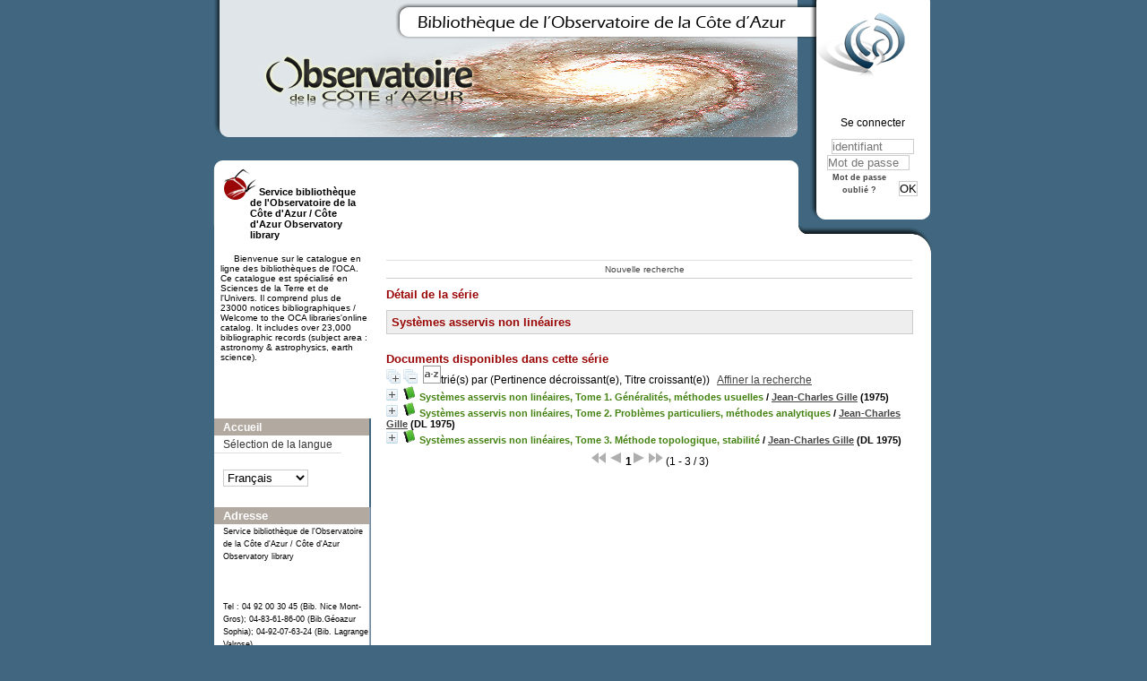

--- FILE ---
content_type: text/html; charset=utf-8
request_url: https://biblio-n.oca.eu/biblio/pmb3.0/opac_css/index.php?lvl=serie_see&id=630
body_size: 8570
content:
<!DOCTYPE html>
<html>
<head>
	<meta charset="utf-8" />
	<meta name="author" content="PMB Group" />

	<meta name="keywords" content="OPAC, web, library, opensource, catalog, catalogue, bibliothèque, médiathèque, pmb, phpmybibli" />
	<meta name="description" content="Catalogue en ligne Service bibliothèque de l'Observatoire de la Côte d'Azur / Côte d'Azur Observatory library." />
		<meta name="robots" content="all" />
	<!--IE et son enfer de compatibilit�-->
	<meta http-equiv='X-UA-Compatible' content='IE=Edge' />
	<meta name="viewport" content="width=device-width, initial-scale=1, maximum-scale=1" />
			
	<title>Catalogue en ligne Service bibliothèque de l'Observatoire de la Côte d'Azur / Côte d'Azur Observatory library</title>
	
	
	<link rel='stylesheet' type='text/css' href='./styles/common/common.css?1522165032' />
	<link rel='stylesheet' type='text/css' href='./styles/common/dGrowl.css?1458291776' />
	<link rel='stylesheet' type='text/css' href='./styles/common/font-awesome.css?1478593624' />
	<link rel='stylesheet' type='text/css' href='./styles/common/open-sans.css?1479312986' />
	<link rel='stylesheet' type='text/css' href='./styles/common/record_display.css?1487684186' />
	<link rel='stylesheet' type='text/css' href='./styles/chateau2/chateau.css?1527862978' />
	<link rel='stylesheet' type='text/css' href='./styles/chateau2/colonnes.css?1527862978' />
	<link rel='stylesheet' type='text/css' href='./styles/chateau2/ext_search.css?1527862978' />
	<link rel='stylesheet' type='text/css' href='./styles/chateau2/gallerie_photos.css?1527862978' />
	<link rel='stylesheet' type='text/css' href='./styles/chateau2/liste_bulletins.css?1527862978' />
	<link rel='stylesheet' type='text/css' href='./styles/chateau2/print.css?1527862978' />
	<link rel='stylesheet' type='text/css' href='./styles/chateau2/tags.css?1527862978' />
	<link rel='stylesheet' type='text/css' href='./styles/chateau2/visionneuse.css?1527862978' /><script type='text/javascript'>var opac_style= 'chateau2';</script>
	<!-- css_authentication -->	<link rel='SHORTCUT ICON' href='images/site/favicon.ico' />
	<script type="text/javascript" src="includes/javascript/drag_n_drop.js"></script>
	<script type="text/javascript" src="includes/javascript/handle_drop.js"></script>
	<script type="text/javascript" src="includes/javascript/popup.js"></script>
	<script type='text/javascript'>
	  	if (!document.getElementsByClassName){ // pour ie
			document.getElementsByClassName = 
			function(nom_class){
				var items=new Array();
				var count=0;
				for (var i=0; i<document.getElementsByTagName('*').length; i++) {  
					if (document.getElementsByTagName('*').item(i).className == nom_class) {
						items[count++] = document.getElementsByTagName('*').item(i); 
				    }
				 }
				return items;
			 }
		}
		// Fonction a utilisier pour l'encodage des URLs en javascript
		function encode_URL(data){
			var docCharSet = document.characterSet ? document.characterSet : document.charset;
			if(docCharSet == "UTF-8"){
				return encodeURIComponent(data);
			}else{
				return escape(data);
			}
		}
	</script>

<link rel='stylesheet' type='text/css' href='./includes/javascript/dojo/dijit/themes/tundra/tundra.css' />
<script type='text/javascript'>
	var dojoConfig = {
		parseOnLoad: true,
		locale: 'fr-fr',
		isDebug: false,
		usePlainJson: true,
		packages: [{
			name: 'pmbBase',
			location:'../../../..'
		},{
			name: 'd3',
			location:'../../d3'
		}],
		deps: ['apps/pmb/MessagesStore', 'dgrowl/dGrowl', 'dojo/ready'],
		callback:function(MessagesStore, dGrowl, ready){
			window.pmbDojo = {};
			pmbDojo.messages = new MessagesStore({url:'./ajax.php?module=ajax&categ=messages', directInit:false});
			ready(function(){
				new dGrowl({'channels':[{'name':'info','pos':2},{'name':'error', 'pos':1}]});
			});
		
		},
	};
</script>
<script type='text/javascript' src='./includes/javascript/dojo/dojo/dojo.js'></script>
<script type='text/javascript'>var opac_show_social_network =0;</script>
	<script type='text/javascript' src='./includes/javascript/http_request.js'></script>
	
</head>

<body onload="window.defaultStatus='PMB : Accès public';"  id="pmbopac">
<script type='text/javascript'>
	function findNoticeElement(id){
		var ul=null;
		//cas des notices classiques
		var domNotice = document.getElementById('el'+id+'Child');
		//notice_display
		if(!domNotice) domNotice = document.getElementById('notice');
		if(domNotice){
			var uls = domNotice.getElementsByTagName('ul');
			for (var i=0 ; i<uls.length ; i++){
				if(uls[i].getAttribute('id') == 'onglets_isbd_public'+id){
					var ul = uls[i];
					break;
				}
			}
		} else{
			var li = document.getElementById('onglet_isbd'+id);
			if(!li) var li = document.getElementById('onglet_public'+id);
			if(li) var ul = li.parentNode;
		}
		return ul;
	}
	function show_what(quoi, id) {
		switch(quoi){
			case 'EXPL_LOC' :
				document.getElementById('div_expl_loc' + id).style.display = 'block';
				document.getElementById('div_expl' + id).style.display = 'none';		
				document.getElementById('onglet_expl' + id).className = 'isbd_public_inactive';		
				document.getElementById('onglet_expl_loc' + id).className = 'isbd_public_active';
				break;
			case 'EXPL' :
				document.getElementById('div_expl_loc' + id).style.display = 'none';
				document.getElementById('div_expl' + id).style.display = 'block';
				document.getElementById('onglet_expl' + id).className = 'isbd_public_active';
				document.getElementById('onglet_expl_loc' + id).className = 'isbd_public_inactive';
				break;
			default :
				quoi= quoi.toLowerCase();
				var ul = findNoticeElement(id);
				if (ul) {
					var items  = ul.getElementsByTagName('li');
					for (var i=0 ; i<items.length ; i++){
						if(items[i].getAttribute('id')){
							if(items[i].getAttribute('id') == 'onglet_'+quoi+id){
								items[i].className = 'isbd_public_active';
								document.getElementById('div_'+quoi+id).style.display = 'block';
							}else{
								if(items[i].className != 'onglet_tags' && items[i].className != 'onglet_avis' && items[i].className != 'onglet_sugg' && items[i].className != 'onglet_basket' && items[i].className != 'onglet_liste_lecture'){
									items[i].className = 'isbd_public_inactive';	
									document.getElementById(items[i].getAttribute('id').replace('onglet','div')).style.display = 'none';
								}
							}
						}
					}			
				}
				break;
		}
	}
</script>
	<script type='text/javascript' src='./includes/javascript/tablist_ajax.js'></script>
<script type='text/javascript' src='./includes/javascript/tablist.js'></script>
<script type='text/javascript' src='./includes/javascript/misc.js'></script>
	<div id='att' style='z-Index:1000'></div>
	<div id="container"><div id="main"><div id='main_header'></div><div id="main_hors_footer">
						
<script type='text/javascript' src='./includes/javascript/auth_popup.js'></script>	
<div id="intro_message"><div class="p2"></div></div><div id='navigator'>
<table width='100%'><tr><td class='navig_actions_first_screen' ><a href="./index.php?lvl=index" class='navig_etageres'><span>Nouvelle recherche</span></a></td>
</tr></table></div><!-- fermeture de #navigator -->
<div id='resume_panier' class='empty'></div><!-- $Id: gabarit.html,v 1.5 2016-07-07 08:00:36 jpermanne Exp $ -->

<style type="text/css">
.aut_display_table {
	display: table;
}

.aut_display_row {
	display: table-row;
}

.aut_display_cell {
	display: table-cell;
	padding-right: 5px;
}
</style>

<div id="aut_details">
		<h3><span>Détail de la série</span></h3>
	<div id="aut_details_container">
		<div id="aut_see" class="aut_see">
			<table class="table_aut_see">
				<tr id="authority_container">
					<td>
						<div id="authority_display_table" class="aut_display_table">
								<div class="serielevel2">
											<h3>
		Systèmes asservis non linéaires
	</h3>
																																																											
																	<div class="aut_display_row concepts_composed">	
										
									</div>
																																																								
	</div>
						</div>
					</td>
				</tr>
			</table>	
		</div>
					<div id='aut_details_liste'>
				<h3><span class="aut_details_liste_titre">Documents disponibles dans cette s&eacute;rie</span></h3>
<div id='resultatrech_liste'><span class="expandAll"><a href='javascript:expandAll_ajax(1);'><img class='img_plusplus' src='./images/expand_all.gif' border='0' id='expandall'></a></span><span class="espaceResultSearch">&nbsp;</span><span class="collapseAll"><a href='javascript:collapseAll()'><img class='img_moinsmoins' src='./images/collapse_all.gif' border='0' id='collapseall'></a></span><span class="triContainer"><span class="espaceResultSearch">&nbsp;</span><script type='text/javascript' src='./includes/javascript/select.js'></script>
						<script>
							var ajax_get_sort=new http_request();
			
							function get_sort_content(del_sort, ids) {
								var url = './ajax.php?module=ajax&categ=sort&sub=get_sort&raz_sort='+(typeof(del_sort) != 'undefined' ? del_sort : '')+'&suppr_ids='+(typeof(ids) != 'undefined' ? ids : '')+'&page_en_cours=lvl%3Dserie_see%26id%3D630';
								  ajax_get_sort.request(url,0,'',1,show_sort_content,0,0);
							}
			
							function show_sort_content(response) {
								document.getElementById('frame_notice_preview').innerHTML=ajax_get_sort.get_text();
								var tags = document.getElementById('frame_notice_preview').getElementsByTagName('script');
					       		for(var i=0;i<tags.length;i++){
									window.eval(tags[i].text);
					        	}
							}
							function kill_sort_frame() {
								var sort_view=document.getElementById('frame_notice_preview');
								if (sort_view)
									sort_view.parentNode.removeChild(sort_view);
							}
						</script>
						<span class="triSelector"><a onClick='show_layer(); get_sort_content();' alt="Tris disponibles" title="Tris disponibles" style='cursor : pointer;'><img src='./images/orderby_az.gif' align='bottom' hspace='3' border='0' id='sort_icon'></a></span><span class='sort'>trié(s) par <span class="triDescription"><span class="triLabel"></span> <span class="triDetail">(Pertinence décroissant(e), Titre croissant(e))</span></span><span class="espaceResultSearch">&nbsp;</span></span></span><form name='mc_values' action='./index.php?lvl=more_results' style='display:none' method='post'>
<input type='hidden' name='page' value='1'/>
			<input type="hidden" name="nb_per_page_custom" value="">
</form><span class="espaceResultSearch">&nbsp;&nbsp;</span><span class="affiner_recherche"><a href='./index.php?search_type_asked=extended_search&mode_aff=aff_module' title='Affiner la recherche'>Affiner la recherche</a></span><blockquote>

			<div id="el8669Parent" class="notice-parent">
			
			<img class='img_plus' src="./getgif.php?nomgif=plus" name="imEx" id="el8669Img" title="détail" border="0" onClick="expandBase('el8669', true);  return false;" hspace="3" /><img src="http://biblio-n.oca.eu/biblio/pmb3.0/opac_css/images/icon_a_16x16.gif" alt='Document: texte imprim&eacute;' title='Document: texte imprim&eacute;'/>
			<span class="notice-heada" draggable="yes" dragtype="notice" id="drag_noti_8669"><span class="statutnot1" ></span><span  notice='8669'  class='header_title'>Systèmes asservis non linéaires, Tome 1. Généralités, méthodes usuelles</span><span class='header_authors'> / <a href='index.php?lvl=author_see&id=3683'>Jean-Charles Gille</a></span> (1975)<span class='Z3988' title='ctx_ver=Z39.88-2004&amp;rft_val_fmt=info%3Aofi%2Ffmt%3Akev%3Amtx%3Abook&amp;rft.genre=book&amp;rft.btitle=G%C3%A9n%C3%A9ralit%C3%A9s%2C%20m%C3%A9thodes%20usuelles&amp;rft.title=Syst%C3%A8mes%20asservis%20non%20lin%C3%A9aires%2C%20Tome%201.%20G%C3%A9n%C3%A9ralit%C3%A9s%2C%20m%C3%A9thodes%20usuelles&amp;rft.isbn=978-2-04-003802-1&amp;rft.tpages=XIV-185%20p&amp;rft.date=1975&rft_id=&amp;rft.series=Dunod%20automatique&amp;rft.pub=Dunod&amp;rft.place=Paris%20%3B%20Bruxelles%20%3B%20Montr%C3%A9al&rft.edition=3e%20%C3%A9dition&amp;rft.aulast=Gille&amp;rft.aufirst=Jean-Charles&amp;rft.aulast=Decaulne&amp;rft.aufirst=Paul'></span></span>
	    		<br />
				</div>
				<div id="el8669Child" class="notice-child" style="margin-bottom:6px;display:none;"   token='414b2c4bf9b124aba4bbd86fb6c1f066' datetime='1768830963'><table width='100%'><tr><td>
		<ul id='onglets_isbd_public8669' class='onglets_isbd_public'>
	  			<li id='onglet_public8669' class='isbd_public_active'><a href='#' title="Public" onclick="show_what('PUBLIC', '8669'); return false;">Public</a></li>
				<li id='onglet_isbd8669' class='isbd_public_inactive'><a href='#' title="ISBD" onclick="show_what('ISBD', '8669'); return false;">ISBD</a></li>
					
					
					</ul>
					<div class='row'></div>
					<div id='div_public8669' style='display:block;'><table><tr class='tr_serie'>
					<td align='right' class='bg-grey'><span class='etiq_champ'>Titre de série&nbsp;: </span></td>
					<td class='public_line_value'><span class='public_serie'><a href='./index.php?lvl=serie_see&id=630' >Systèmes asservis non linéaires</a>,&nbsp;Tome 1</span></td>
				</tr><tr class='tr_title'>
					<td align='right' class='bg-grey'><span class='etiq_champ'>Titre :</span></td>
					<td class='public_line_value'><span class='public_title'>Généralités, méthodes usuelles</span></td>
				</tr><tr class='tr_typdoc'>
					<td align='right' class='bg-grey'><span class='etiq_champ'>Type de document&nbsp;: </span></td>
					<td class='public_line_value'><span class='public_typdoc'>texte imprimé</span></td>
				</tr><tr class='tr_auteurs'>
					<td align='right' class='bg-grey'><span class='etiq_champ'>Auteurs : </span></td>
					<td class='public_line_value'><span class='public_auteurs'><a href='./index.php?lvl=author_see&id=3683' >Jean-Charles Gille (1924-1995)</a>, Auteur ; <a href='./index.php?lvl=author_see&id=2817' >Paul Decaulne (1928-....)</a>, Auteur</span></td>
				</tr><tr class='tr_mention'>
					<td align='right' class='bg-grey'><span class='etiq_champ'>Mention d'édition :</span></td>
					<td class='public_line_value'><span class='public_mention'>3e édition</span></td>
				</tr><tr class='tr_ed1'>
					<td align='right' class='bg-grey'><span class='etiq_champ'>Editeur :</span></td>
					<td class='public_line_value'><span class='public_ed1'><a href='./index.php?lvl=publisher_see&id=31' >Paris ; Bruxelles ; Montréal : Dunod</a></span></td>
				</tr><tr class='tr_year'>
					<td align='right' class='bg-grey'><span class='etiq_champ'>Année de publication&nbsp;: </span></td>
					<td class='public_line_value'><span class='public_year'>1975</span></td>
				</tr><tr class='tr_coll'>
					<td align='right' class='bg-grey'><span class='etiq_champ'>Collection : </span></td>
					<td class='public_line_value'><span class='public_coll'><a href='./index.php?lvl=coll_see&id=864' >Dunod automatique, ISSN 0336-8165</a> </span></td>
				</tr><tr class='tr_npages'>
					<td align='right' class='bg-grey'><span class='etiq_champ'>Importance : </span></td>
					<td class='public_line_value'><span class='public_npages'>XIV-185 p</span></td>
				</tr><tr class='tr_ill'>
					<td align='right' class='bg-grey'><span class='etiq_champ'>Présentation : </span></td>
					<td class='public_line_value'><span class='public_ill'>ill</span></td>
				</tr><tr class='tr_size'>
					<td align='right' class='bg-grey'><span class='etiq_champ'>Format : </span></td>
					<td class='public_line_value'><span class='public_size'>24 cm</span></td>
				</tr><tr class='tr_code'>
					<td align='right' class='bg-grey'><span class='etiq_champ'>ISBN/ISSN/EAN&nbsp;: </span></td>
					<td class='public_line_value'><span class='public_code'>978-2-04-003802-1</span></td>
				</tr><tr class='tr_ngen'>
					<td align='right' class='bg-grey'><span class='etiq_champ'>Note générale&nbsp;: </span></td>
					<td class='public_line_value'><span class='public_ngen'>ISBN : 2-04-003802-7 (vol.1)<br />
PPN 059941596</span></td>
				</tr><tr class='tr_langues'>
					<td align='right' class='bg-grey'><span class='etiq_champ'>Langues :</span></td>
					<td class='public_line_value'><span class='public_langues'>Français (<i>fre</i>)</span></td>
				</tr><tr class='tr_keywords'>
					<td align='right' class='bg-grey'><span class='etiq_champ'>Tags :</span></td>
					<td class='public_line_value'><span class='public_keywords'><a href='./index.php?lvl=more_results&mode=keyword&user_query=Servom%C3%A9canismes&tags=ok' >Servomécanismes</a>&nbsp; <a href='./index.php?lvl=more_results&mode=keyword&user_query=Commande%2C+Th%C3%A9orie+de+la&tags=ok' >Commande, Théorie de la</a>&nbsp; <a href='./index.php?lvl=more_results&mode=keyword&user_query=Syst%C3%A8mes%2C+Analyse+de&tags=ok' >Systèmes, Analyse de</a>&nbsp; <a href='./index.php?lvl=more_results&mode=keyword&user_query=Commande+automatique&tags=ok' >Commande automatique</a>&nbsp; <a href='./index.php?lvl=more_results&mode=keyword&user_query=Syst%C3%A8mes+non+lin%C3%A9aires&tags=ok' >Systèmes non linéaires</a>&nbsp; <a href='./index.php?lvl=more_results&mode=keyword&user_query=M%C3%A9canique+non+lin%C3%A9aire&tags=ok' >Mécanique non linéaire</a>&nbsp; <a href='./index.php?lvl=more_results&mode=keyword&user_query=Servomechanisms&tags=ok' >Servomechanisms</a>&nbsp; <a href='./index.php?lvl=more_results&mode=keyword&user_query=Control+theory&tags=ok' >Control theory</a>&nbsp; <a href='./index.php?lvl=more_results&mode=keyword&user_query=Automatic+control&tags=ok' >Automatic control</a></span></td>
				</tr><tr class='tr_indexint'>
					<td align='right' class='bg-grey'><span class='etiq_champ'>Index. décimale&nbsp;: </span></td>
					<td class='public_line_value'><span class='public_indexint'><a href='./index.php?lvl=indexint_see&id=812' >629.8</a> <span>Techniques de la commande automatique</span></span></td>
				</tr><tr class='tr_contenu'>
					<td align='right' class='bg-grey'><span class='etiq_champ'>Note de contenu&nbsp;: </span></td>
					<td class='public_line_value'><span class='public_contenu'>	Bibliogr. p. VII-X</span></td>
				</tr></table>
</div>
					<div id='div_isbd8669' style='display:none;'><a href='./index.php?lvl=serie_see&id=630' >Systèmes asservis non linéaires</a>,&nbsp;Tome 1.&nbsp;Généralités, méthodes usuelles [texte imprimé] / <a href='./index.php?lvl=author_see&id=3683' >Jean-Charles Gille (1924-1995)</a>, Auteur ; <a href='./index.php?lvl=author_see&id=2817' >Paul Decaulne (1928-....)</a>, Auteur &nbsp;. -&nbsp; 3e édition&nbsp;.&nbsp;-&nbsp;<a href='./index.php?lvl=publisher_see&id=31' >Paris ; Bruxelles ; Montréal : Dunod</a>, 1975&nbsp;.&nbsp;-&nbsp;XIV-185 p&nbsp;: ill&nbsp;; 24 cm.&nbsp;-&nbsp;(<a href='./index.php?lvl=coll_see&id=864' >Dunod automatique, ISSN 0336-8165</a>) .<br /><b>ISBN</b>&nbsp;: 978-2-04-003802-1<br />ISBN : 2-04-003802-7 (vol.1)<br />
PPN 059941596<br /><span class='etiq_champ'>Langues</span>&nbsp;: Français (<i>fre</i>)<table><tr class='tr_keywords'>
					<td align='right' class='bg-grey'><span class='etiq_champ'>Tags :</span></td>
					<td class='public_line_value'><span class='public_keywords'><a href='./index.php?lvl=more_results&mode=keyword&user_query=Servom%C3%A9canismes&tags=ok' >Servomécanismes</a>&nbsp; <a href='./index.php?lvl=more_results&mode=keyword&user_query=Commande%2C+Th%C3%A9orie+de+la&tags=ok' >Commande, Théorie de la</a>&nbsp; <a href='./index.php?lvl=more_results&mode=keyword&user_query=Syst%C3%A8mes%2C+Analyse+de&tags=ok' >Systèmes, Analyse de</a>&nbsp; <a href='./index.php?lvl=more_results&mode=keyword&user_query=Commande+automatique&tags=ok' >Commande automatique</a>&nbsp; <a href='./index.php?lvl=more_results&mode=keyword&user_query=Syst%C3%A8mes+non+lin%C3%A9aires&tags=ok' >Systèmes non linéaires</a>&nbsp; <a href='./index.php?lvl=more_results&mode=keyword&user_query=M%C3%A9canique+non+lin%C3%A9aire&tags=ok' >Mécanique non linéaire</a>&nbsp; <a href='./index.php?lvl=more_results&mode=keyword&user_query=Servomechanisms&tags=ok' >Servomechanisms</a>&nbsp; <a href='./index.php?lvl=more_results&mode=keyword&user_query=Control+theory&tags=ok' >Control theory</a>&nbsp; <a href='./index.php?lvl=more_results&mode=keyword&user_query=Automatic+control&tags=ok' >Automatic control</a></span></td>
				</tr><tr class='tr_indexint'>
					<td align='right' class='bg-grey'><span class='etiq_champ'>Index. décimale&nbsp;: </span></td>
					<td class='public_line_value'><span class='public_indexint'><a href='./index.php?lvl=indexint_see&id=812' >629.8</a> <span>Techniques de la commande automatique</span></span></td>
				</tr><tr class='tr_contenu'>
					<td align='right' class='bg-grey'><span class='etiq_champ'>Note de contenu&nbsp;: </span></td>
					<td class='public_line_value'><span class='public_contenu'>	Bibliogr. p. VII-X</span></td>
				</tr></table></div></td></tr></table>
					<h3>Réservation</h3><a href='#' onClick="if(confirm('Voulez-vous vraiment réserver ce document ?')){w=window.open('./do_resa.php?lvl=resa&id_notice=8669&id_bulletin=0&oresa=popup','doresa','scrollbars=yes,width=500,height=600,menubar=0,resizable=yes'); w.focus(); return false;}else return false;" id="bt_resa">Réserver ce document</a><br />
<h3><span id='titre_exemplaires'>Exemplaires (1)</span></h3>
<table cellpadding='2' class='exemplaires' width='100%'>
<tr class='thead'><th class='expl_header_expl_cb'>Code-barres</th><th class='expl_header_expl_cote'>Cote</th><th class='expl_header_tdoc_libelle'>Support</th><th class='expl_header_location_libelle'>Localisation</th><th class='expl_header_section_libelle'>Section</th><th class='expl_header_statut'>Disponibilité</th><th class='expl_header_tdoc_libelle'>Nom du donateur</th></tr><tr class='even item_expl expl_available'><td id='expl_10436' class='expl_cb'>OCA-SA-G000141</td><td class='expl_cote'>E I-6</td><td class='tdoc_libelle'>Ouvrages / Books</td><td class='location_libelle'>OCA Bib. G&eacute;oazur Sophia-Antipolis</td><td class='section_libelle'>SA-Salle-A214</td><td class='expl_situation'><strong>Disponible</strong> </td><td class='p_perso'>&nbsp;</td></tr>
</table></div>
			<div id="el8671Parent" class="notice-parent">
			
			<img class='img_plus' src="./getgif.php?nomgif=plus" name="imEx" id="el8671Img" title="détail" border="0" onClick="expandBase('el8671', true);  return false;" hspace="3" /><img src="http://biblio-n.oca.eu/biblio/pmb3.0/opac_css/images/icon_a_16x16.gif" alt='Document: texte imprim&eacute;' title='Document: texte imprim&eacute;'/>
			<span class="notice-heada" draggable="yes" dragtype="notice" id="drag_noti_8671"><span class="statutnot1" ></span><span  notice='8671'  class='header_title'>Systèmes asservis non linéaires, Tome 2. Problèmes particuliers, méthodes analytiques</span><span class='header_authors'> / <a href='index.php?lvl=author_see&id=3683'>Jean-Charles Gille</a></span> (DL 1975)<span class='Z3988' title='ctx_ver=Z39.88-2004&amp;rft_val_fmt=info%3Aofi%2Ffmt%3Akev%3Amtx%3Abook&amp;rft.genre=book&amp;rft.btitle=Probl%C3%A8mes%20particuliers%2C%20m%C3%A9thodes%20analytiques&amp;rft.title=Syst%C3%A8mes%20asservis%20non%20lin%C3%A9aires%2C%20Tome%202.%20Probl%C3%A8mes%20particuliers%2C%20m%C3%A9thodes%20analytiques&amp;rft.isbn=978-2-04-003822-9&amp;rft.tpages=1%20vol.%20%28XIV-146%20p.%29&amp;rft.date=DL%201975&rft_id=&amp;rft.series=Dunod%20automatique&amp;rft.pub=Dunod&amp;rft.place=Paris%20%3B%20Bruxelles%20%3B%20Montr%C3%A9al&rft.edition=%5B3e%20%C3%A9dition%5D&amp;rft.aulast=Gille&amp;rft.aufirst=Jean-Charles&amp;rft.aulast=Decaulne&amp;rft.aufirst=Paul&amp;rft.aulast=P%C3%A9legrin&amp;rft.aufirst=Marc'></span></span>
	    		<br />
				</div>
				<div id="el8671Child" class="notice-child" style="margin-bottom:6px;display:none;"   token='98f159bd0254df224038754fd0fa29d9' datetime='1768830963'><table width='100%'><tr><td>
		<ul id='onglets_isbd_public8671' class='onglets_isbd_public'>
	  			<li id='onglet_public8671' class='isbd_public_active'><a href='#' title="Public" onclick="show_what('PUBLIC', '8671'); return false;">Public</a></li>
				<li id='onglet_isbd8671' class='isbd_public_inactive'><a href='#' title="ISBD" onclick="show_what('ISBD', '8671'); return false;">ISBD</a></li>
					
					
					</ul>
					<div class='row'></div>
					<div id='div_public8671' style='display:block;'><table><tr class='tr_serie'>
					<td align='right' class='bg-grey'><span class='etiq_champ'>Titre de série&nbsp;: </span></td>
					<td class='public_line_value'><span class='public_serie'><a href='./index.php?lvl=serie_see&id=630' >Systèmes asservis non linéaires</a>,&nbsp;Tome 2</span></td>
				</tr><tr class='tr_title'>
					<td align='right' class='bg-grey'><span class='etiq_champ'>Titre :</span></td>
					<td class='public_line_value'><span class='public_title'>Problèmes particuliers, méthodes analytiques</span></td>
				</tr><tr class='tr_typdoc'>
					<td align='right' class='bg-grey'><span class='etiq_champ'>Type de document&nbsp;: </span></td>
					<td class='public_line_value'><span class='public_typdoc'>texte imprimé</span></td>
				</tr><tr class='tr_auteurs'>
					<td align='right' class='bg-grey'><span class='etiq_champ'>Auteurs : </span></td>
					<td class='public_line_value'><span class='public_auteurs'><a href='./index.php?lvl=author_see&id=3683' >Jean-Charles Gille (1924-1995)</a>, Auteur ; <a href='./index.php?lvl=author_see&id=2817' >Paul Decaulne (1928-....)</a>, Auteur ; <a href='./index.php?lvl=author_see&id=3684' >Marc Pélegrin (1923-....)</a>, Auteur</span></td>
				</tr><tr class='tr_mention'>
					<td align='right' class='bg-grey'><span class='etiq_champ'>Mention d'édition :</span></td>
					<td class='public_line_value'><span class='public_mention'>[3e édition]</span></td>
				</tr><tr class='tr_ed1'>
					<td align='right' class='bg-grey'><span class='etiq_champ'>Editeur :</span></td>
					<td class='public_line_value'><span class='public_ed1'><a href='./index.php?lvl=publisher_see&id=31' >Paris ; Bruxelles ; Montréal : Dunod</a></span></td>
				</tr><tr class='tr_year'>
					<td align='right' class='bg-grey'><span class='etiq_champ'>Année de publication&nbsp;: </span></td>
					<td class='public_line_value'><span class='public_year'>DL 1975</span></td>
				</tr><tr class='tr_coll'>
					<td align='right' class='bg-grey'><span class='etiq_champ'>Collection : </span></td>
					<td class='public_line_value'><span class='public_coll'><a href='./index.php?lvl=coll_see&id=864' >Dunod automatique, ISSN 0336-8165</a> </span></td>
				</tr><tr class='tr_npages'>
					<td align='right' class='bg-grey'><span class='etiq_champ'>Importance : </span></td>
					<td class='public_line_value'><span class='public_npages'>1 vol. (XIV-146 p.)</span></td>
				</tr><tr class='tr_ill'>
					<td align='right' class='bg-grey'><span class='etiq_champ'>Présentation : </span></td>
					<td class='public_line_value'><span class='public_ill'>ill</span></td>
				</tr><tr class='tr_size'>
					<td align='right' class='bg-grey'><span class='etiq_champ'>Format : </span></td>
					<td class='public_line_value'><span class='public_size'>24 cm</span></td>
				</tr><tr class='tr_code'>
					<td align='right' class='bg-grey'><span class='etiq_champ'>ISBN/ISSN/EAN&nbsp;: </span></td>
					<td class='public_line_value'><span class='public_code'>978-2-04-003822-9</span></td>
				</tr><tr class='tr_ngen'>
					<td align='right' class='bg-grey'><span class='etiq_champ'>Note générale&nbsp;: </span></td>
					<td class='public_line_value'><span class='public_ngen'>ISBN : 2-04-003822-1 (br.)<br />
PPN 045686890</span></td>
				</tr><tr class='tr_langues'>
					<td align='right' class='bg-grey'><span class='etiq_champ'>Langues :</span></td>
					<td class='public_line_value'><span class='public_langues'>Français (<i>fre</i>)</span></td>
				</tr><tr class='tr_keywords'>
					<td align='right' class='bg-grey'><span class='etiq_champ'>Tags :</span></td>
					<td class='public_line_value'><span class='public_keywords'><a href='./index.php?lvl=more_results&mode=keyword&user_query=Servom%C3%A9canismes&tags=ok' >Servomécanismes</a>&nbsp; <a href='./index.php?lvl=more_results&mode=keyword&user_query=Commande%2C+Th%C3%A9orie+de+la&tags=ok' >Commande, Théorie de la</a>&nbsp; <a href='./index.php?lvl=more_results&mode=keyword&user_query=Syst%C3%A8mes%2C+Analyse+de&tags=ok' >Systèmes, Analyse de</a>&nbsp; <a href='./index.php?lvl=more_results&mode=keyword&user_query=Commande+automatique&tags=ok' >Commande automatique</a>&nbsp; <a href='./index.php?lvl=more_results&mode=keyword&user_query=Syst%C3%A8mes+non+lin%C3%A9aires&tags=ok' >Systèmes non linéaires</a>&nbsp; <a href='./index.php?lvl=more_results&mode=keyword&user_query=M%C3%A9canique+non+lin%C3%A9aire&tags=ok' >Mécanique non linéaire</a>&nbsp; <a href='./index.php?lvl=more_results&mode=keyword&user_query=Servomechanisms&tags=ok' >Servomechanisms</a>&nbsp; <a href='./index.php?lvl=more_results&mode=keyword&user_query=Control+theory&tags=ok' >Control theory</a>&nbsp; <a href='./index.php?lvl=more_results&mode=keyword&user_query=Automatic+control&tags=ok' >Automatic control</a></span></td>
				</tr><tr class='tr_indexint'>
					<td align='right' class='bg-grey'><span class='etiq_champ'>Index. décimale&nbsp;: </span></td>
					<td class='public_line_value'><span class='public_indexint'><a href='./index.php?lvl=indexint_see&id=812' >629.8</a> <span>Techniques de la commande automatique</span></span></td>
				</tr><tr class='tr_contenu'>
					<td align='right' class='bg-grey'><span class='etiq_champ'>Note de contenu&nbsp;: </span></td>
					<td class='public_line_value'><span class='public_contenu'>Bibliographie p.VII-X. Index</span></td>
				</tr></table>
</div>
					<div id='div_isbd8671' style='display:none;'><a href='./index.php?lvl=serie_see&id=630' >Systèmes asservis non linéaires</a>,&nbsp;Tome 2.&nbsp;Problèmes particuliers, méthodes analytiques [texte imprimé] / <a href='./index.php?lvl=author_see&id=3683' >Jean-Charles Gille (1924-1995)</a>, Auteur ; <a href='./index.php?lvl=author_see&id=2817' >Paul Decaulne (1928-....)</a>, Auteur ; <a href='./index.php?lvl=author_see&id=3684' >Marc Pélegrin (1923-....)</a>, Auteur &nbsp;. -&nbsp; [3e édition]&nbsp;.&nbsp;-&nbsp;<a href='./index.php?lvl=publisher_see&id=31' >Paris ; Bruxelles ; Montréal : Dunod</a>, DL 1975&nbsp;.&nbsp;-&nbsp;1 vol. (XIV-146 p.)&nbsp;: ill&nbsp;; 24 cm.&nbsp;-&nbsp;(<a href='./index.php?lvl=coll_see&id=864' >Dunod automatique, ISSN 0336-8165</a>) .<br /><b>ISBN</b>&nbsp;: 978-2-04-003822-9<br />ISBN : 2-04-003822-1 (br.)<br />
PPN 045686890<br /><span class='etiq_champ'>Langues</span>&nbsp;: Français (<i>fre</i>)<table><tr class='tr_keywords'>
					<td align='right' class='bg-grey'><span class='etiq_champ'>Tags :</span></td>
					<td class='public_line_value'><span class='public_keywords'><a href='./index.php?lvl=more_results&mode=keyword&user_query=Servom%C3%A9canismes&tags=ok' >Servomécanismes</a>&nbsp; <a href='./index.php?lvl=more_results&mode=keyword&user_query=Commande%2C+Th%C3%A9orie+de+la&tags=ok' >Commande, Théorie de la</a>&nbsp; <a href='./index.php?lvl=more_results&mode=keyword&user_query=Syst%C3%A8mes%2C+Analyse+de&tags=ok' >Systèmes, Analyse de</a>&nbsp; <a href='./index.php?lvl=more_results&mode=keyword&user_query=Commande+automatique&tags=ok' >Commande automatique</a>&nbsp; <a href='./index.php?lvl=more_results&mode=keyword&user_query=Syst%C3%A8mes+non+lin%C3%A9aires&tags=ok' >Systèmes non linéaires</a>&nbsp; <a href='./index.php?lvl=more_results&mode=keyword&user_query=M%C3%A9canique+non+lin%C3%A9aire&tags=ok' >Mécanique non linéaire</a>&nbsp; <a href='./index.php?lvl=more_results&mode=keyword&user_query=Servomechanisms&tags=ok' >Servomechanisms</a>&nbsp; <a href='./index.php?lvl=more_results&mode=keyword&user_query=Control+theory&tags=ok' >Control theory</a>&nbsp; <a href='./index.php?lvl=more_results&mode=keyword&user_query=Automatic+control&tags=ok' >Automatic control</a></span></td>
				</tr><tr class='tr_indexint'>
					<td align='right' class='bg-grey'><span class='etiq_champ'>Index. décimale&nbsp;: </span></td>
					<td class='public_line_value'><span class='public_indexint'><a href='./index.php?lvl=indexint_see&id=812' >629.8</a> <span>Techniques de la commande automatique</span></span></td>
				</tr><tr class='tr_contenu'>
					<td align='right' class='bg-grey'><span class='etiq_champ'>Note de contenu&nbsp;: </span></td>
					<td class='public_line_value'><span class='public_contenu'>Bibliographie p.VII-X. Index</span></td>
				</tr></table></div></td></tr></table>
					<h3>Réservation</h3><a href='#' onClick="if(confirm('Voulez-vous vraiment réserver ce document ?')){w=window.open('./do_resa.php?lvl=resa&id_notice=8671&id_bulletin=0&oresa=popup','doresa','scrollbars=yes,width=500,height=600,menubar=0,resizable=yes'); w.focus(); return false;}else return false;" id="bt_resa">Réserver ce document</a><br />
<h3><span id='titre_exemplaires'>Exemplaires (1)</span></h3>
<table cellpadding='2' class='exemplaires' width='100%'>
<tr class='thead'><th class='expl_header_expl_cb'>Code-barres</th><th class='expl_header_expl_cote'>Cote</th><th class='expl_header_tdoc_libelle'>Support</th><th class='expl_header_location_libelle'>Localisation</th><th class='expl_header_section_libelle'>Section</th><th class='expl_header_statut'>Disponibilité</th><th class='expl_header_tdoc_libelle'>Nom du donateur</th></tr><tr class='even item_expl expl_available'><td id='expl_10438' class='expl_cb'>OCA-SA-G000142</td><td class='expl_cote'>E I-3</td><td class='tdoc_libelle'>Ouvrages / Books</td><td class='location_libelle'>OCA Bib. G&eacute;oazur Sophia-Antipolis</td><td class='section_libelle'>SA-Salle-A214</td><td class='expl_situation'><strong>Disponible</strong> </td><td class='p_perso'>&nbsp;</td></tr>
</table></div>
			<div id="el8672Parent" class="notice-parent">
			
			<img class='img_plus' src="./getgif.php?nomgif=plus" name="imEx" id="el8672Img" title="détail" border="0" onClick="expandBase('el8672', true);  return false;" hspace="3" /><img src="http://biblio-n.oca.eu/biblio/pmb3.0/opac_css/images/icon_a_16x16.gif" alt='Document: texte imprim&eacute;' title='Document: texte imprim&eacute;'/>
			<span class="notice-heada" draggable="yes" dragtype="notice" id="drag_noti_8672"><span class="statutnot1" ></span><span  notice='8672'  class='header_title'>Systèmes asservis non linéaires, Tome 3. Méthode topologique, stabilité</span><span class='header_authors'> / <a href='index.php?lvl=author_see&id=3683'>Jean-Charles Gille</a></span> (DL 1975)<span class='Z3988' title='ctx_ver=Z39.88-2004&amp;rft_val_fmt=info%3Aofi%2Ffmt%3Akev%3Amtx%3Abook&amp;rft.genre=book&amp;rft.btitle=M%C3%A9thode%20topologique%2C%20stabilit%C3%A9&amp;rft.title=Syst%C3%A8mes%20asservis%20non%20lin%C3%A9aires%2C%20Tome%203.%20M%C3%A9thode%20topologique%2C%20stabilit%C3%A9&amp;rft.isbn=978-2-04-003902-8&amp;rft.tpages=XIV-185%20p.&amp;rft.date=DL%201975&rft_id=&amp;rft.series=Dunod%20automatique&amp;rft.pub=Dunod&amp;rft.place=Paris%20%3B%20Bruxelles%20%3B%20Montr%C3%A9al&amp;rft.aulast=Gille&amp;rft.aufirst=Jean-Charles&amp;rft.aulast=Decaulne&amp;rft.aufirst=Paul&amp;rft.aulast=P%C3%A9legrin&amp;rft.aufirst=Marc'></span></span>
	    		<br />
				</div>
				<div id="el8672Child" class="notice-child" style="margin-bottom:6px;display:none;"   token='1fb278e7f7a7da0049764e2880f2df1b' datetime='1768830963'><table width='100%'><tr><td>
		<ul id='onglets_isbd_public8672' class='onglets_isbd_public'>
	  			<li id='onglet_public8672' class='isbd_public_active'><a href='#' title="Public" onclick="show_what('PUBLIC', '8672'); return false;">Public</a></li>
				<li id='onglet_isbd8672' class='isbd_public_inactive'><a href='#' title="ISBD" onclick="show_what('ISBD', '8672'); return false;">ISBD</a></li>
					
					
					</ul>
					<div class='row'></div>
					<div id='div_public8672' style='display:block;'><table><tr class='tr_serie'>
					<td align='right' class='bg-grey'><span class='etiq_champ'>Titre de série&nbsp;: </span></td>
					<td class='public_line_value'><span class='public_serie'><a href='./index.php?lvl=serie_see&id=630' >Systèmes asservis non linéaires</a>,&nbsp;Tome 3</span></td>
				</tr><tr class='tr_title'>
					<td align='right' class='bg-grey'><span class='etiq_champ'>Titre :</span></td>
					<td class='public_line_value'><span class='public_title'>Méthode topologique, stabilité</span></td>
				</tr><tr class='tr_typdoc'>
					<td align='right' class='bg-grey'><span class='etiq_champ'>Type de document&nbsp;: </span></td>
					<td class='public_line_value'><span class='public_typdoc'>texte imprimé</span></td>
				</tr><tr class='tr_auteurs'>
					<td align='right' class='bg-grey'><span class='etiq_champ'>Auteurs : </span></td>
					<td class='public_line_value'><span class='public_auteurs'><a href='./index.php?lvl=author_see&id=3683' >Jean-Charles Gille (1924-1995)</a>, Auteur ; <a href='./index.php?lvl=author_see&id=2817' >Paul Decaulne (1928-....)</a>, Auteur ; <a href='./index.php?lvl=author_see&id=3684' >Marc Pélegrin (1923-....)</a>, Auteur</span></td>
				</tr><tr class='tr_ed1'>
					<td align='right' class='bg-grey'><span class='etiq_champ'>Editeur :</span></td>
					<td class='public_line_value'><span class='public_ed1'><a href='./index.php?lvl=publisher_see&id=31' >Paris ; Bruxelles ; Montréal : Dunod</a></span></td>
				</tr><tr class='tr_year'>
					<td align='right' class='bg-grey'><span class='etiq_champ'>Année de publication&nbsp;: </span></td>
					<td class='public_line_value'><span class='public_year'>DL 1975</span></td>
				</tr><tr class='tr_coll'>
					<td align='right' class='bg-grey'><span class='etiq_champ'>Collection : </span></td>
					<td class='public_line_value'><span class='public_coll'><a href='./index.php?lvl=coll_see&id=864' >Dunod automatique, ISSN 0336-8165</a> </span></td>
				</tr><tr class='tr_npages'>
					<td align='right' class='bg-grey'><span class='etiq_champ'>Importance : </span></td>
					<td class='public_line_value'><span class='public_npages'>XIV-185 p.</span></td>
				</tr><tr class='tr_ill'>
					<td align='right' class='bg-grey'><span class='etiq_champ'>Présentation : </span></td>
					<td class='public_line_value'><span class='public_ill'>ill.</span></td>
				</tr><tr class='tr_size'>
					<td align='right' class='bg-grey'><span class='etiq_champ'>Format : </span></td>
					<td class='public_line_value'><span class='public_size'>24 cm</span></td>
				</tr><tr class='tr_code'>
					<td align='right' class='bg-grey'><span class='etiq_champ'>ISBN/ISSN/EAN&nbsp;: </span></td>
					<td class='public_line_value'><span class='public_code'>978-2-04-003902-8</span></td>
				</tr><tr class='tr_ngen'>
					<td align='right' class='bg-grey'><span class='etiq_champ'>Note générale&nbsp;: </span></td>
					<td class='public_line_value'><span class='public_ngen'>ISBN : 2-04-003902-3<br />
PPN 023027290</span></td>
				</tr><tr class='tr_langues'>
					<td align='right' class='bg-grey'><span class='etiq_champ'>Langues :</span></td>
					<td class='public_line_value'><span class='public_langues'>Français (<i>fre</i>)</span></td>
				</tr><tr class='tr_keywords'>
					<td align='right' class='bg-grey'><span class='etiq_champ'>Tags :</span></td>
					<td class='public_line_value'><span class='public_keywords'><a href='./index.php?lvl=more_results&mode=keyword&user_query=Servom%C3%A9canismes&tags=ok' >Servomécanismes</a>&nbsp; <a href='./index.php?lvl=more_results&mode=keyword&user_query=Commande%2C+Th%C3%A9orie+de+la&tags=ok' >Commande, Théorie de la</a>&nbsp; <a href='./index.php?lvl=more_results&mode=keyword&user_query=Syst%C3%A8mes%2C+Analyse+de&tags=ok' >Systèmes, Analyse de</a>&nbsp; <a href='./index.php?lvl=more_results&mode=keyword&user_query=Commande+automatique&tags=ok' >Commande automatique</a>&nbsp; <a href='./index.php?lvl=more_results&mode=keyword&user_query=Syst%C3%A8mes+non+lin%C3%A9aires&tags=ok' >Systèmes non linéaires</a>&nbsp; <a href='./index.php?lvl=more_results&mode=keyword&user_query=M%C3%A9canique+non+lin%C3%A9aire&tags=ok' >Mécanique non linéaire</a>&nbsp; <a href='./index.php?lvl=more_results&mode=keyword&user_query=Servomechanisms&tags=ok' >Servomechanisms</a>&nbsp; <a href='./index.php?lvl=more_results&mode=keyword&user_query=Control+theory&tags=ok' >Control theory</a>&nbsp; <a href='./index.php?lvl=more_results&mode=keyword&user_query=Automatic+control&tags=ok' >Automatic control</a></span></td>
				</tr><tr class='tr_indexint'>
					<td align='right' class='bg-grey'><span class='etiq_champ'>Index. décimale&nbsp;: </span></td>
					<td class='public_line_value'><span class='public_indexint'><a href='./index.php?lvl=indexint_see&id=812' >629.8</a> <span>Techniques de la commande automatique</span></span></td>
				</tr></table>
</div>
					<div id='div_isbd8672' style='display:none;'><a href='./index.php?lvl=serie_see&id=630' >Systèmes asservis non linéaires</a>,&nbsp;Tome 3.&nbsp;Méthode topologique, stabilité [texte imprimé] / <a href='./index.php?lvl=author_see&id=3683' >Jean-Charles Gille (1924-1995)</a>, Auteur ; <a href='./index.php?lvl=author_see&id=2817' >Paul Decaulne (1928-....)</a>, Auteur ; <a href='./index.php?lvl=author_see&id=3684' >Marc Pélegrin (1923-....)</a>, Auteur&nbsp;.&nbsp;-&nbsp;<a href='./index.php?lvl=publisher_see&id=31' >Paris ; Bruxelles ; Montréal : Dunod</a>, DL 1975&nbsp;.&nbsp;-&nbsp;XIV-185 p.&nbsp;: ill.&nbsp;; 24 cm.&nbsp;-&nbsp;(<a href='./index.php?lvl=coll_see&id=864' >Dunod automatique, ISSN 0336-8165</a>) .<br /><b>ISBN</b>&nbsp;: 978-2-04-003902-8<br />ISBN : 2-04-003902-3<br />
PPN 023027290<br /><span class='etiq_champ'>Langues</span>&nbsp;: Français (<i>fre</i>)<table><tr class='tr_keywords'>
					<td align='right' class='bg-grey'><span class='etiq_champ'>Tags :</span></td>
					<td class='public_line_value'><span class='public_keywords'><a href='./index.php?lvl=more_results&mode=keyword&user_query=Servom%C3%A9canismes&tags=ok' >Servomécanismes</a>&nbsp; <a href='./index.php?lvl=more_results&mode=keyword&user_query=Commande%2C+Th%C3%A9orie+de+la&tags=ok' >Commande, Théorie de la</a>&nbsp; <a href='./index.php?lvl=more_results&mode=keyword&user_query=Syst%C3%A8mes%2C+Analyse+de&tags=ok' >Systèmes, Analyse de</a>&nbsp; <a href='./index.php?lvl=more_results&mode=keyword&user_query=Commande+automatique&tags=ok' >Commande automatique</a>&nbsp; <a href='./index.php?lvl=more_results&mode=keyword&user_query=Syst%C3%A8mes+non+lin%C3%A9aires&tags=ok' >Systèmes non linéaires</a>&nbsp; <a href='./index.php?lvl=more_results&mode=keyword&user_query=M%C3%A9canique+non+lin%C3%A9aire&tags=ok' >Mécanique non linéaire</a>&nbsp; <a href='./index.php?lvl=more_results&mode=keyword&user_query=Servomechanisms&tags=ok' >Servomechanisms</a>&nbsp; <a href='./index.php?lvl=more_results&mode=keyword&user_query=Control+theory&tags=ok' >Control theory</a>&nbsp; <a href='./index.php?lvl=more_results&mode=keyword&user_query=Automatic+control&tags=ok' >Automatic control</a></span></td>
				</tr><tr class='tr_indexint'>
					<td align='right' class='bg-grey'><span class='etiq_champ'>Index. décimale&nbsp;: </span></td>
					<td class='public_line_value'><span class='public_indexint'><a href='./index.php?lvl=indexint_see&id=812' >629.8</a> <span>Techniques de la commande automatique</span></span></td>
				</tr></table></div></td></tr></table>
					<h3>Réservation</h3><a href='#' onClick="if(confirm('Voulez-vous vraiment réserver ce document ?')){w=window.open('./do_resa.php?lvl=resa&id_notice=8672&id_bulletin=0&oresa=popup','doresa','scrollbars=yes,width=500,height=600,menubar=0,resizable=yes'); w.focus(); return false;}else return false;" id="bt_resa">Réserver ce document</a><br />
<h3><span id='titre_exemplaires'>Exemplaires (1)</span></h3>
<table cellpadding='2' class='exemplaires' width='100%'>
<tr class='thead'><th class='expl_header_expl_cb'>Code-barres</th><th class='expl_header_expl_cote'>Cote</th><th class='expl_header_tdoc_libelle'>Support</th><th class='expl_header_location_libelle'>Localisation</th><th class='expl_header_section_libelle'>Section</th><th class='expl_header_statut'>Disponibilité</th><th class='expl_header_tdoc_libelle'>Nom du donateur</th></tr><tr class='even item_expl expl_available'><td id='expl_10439' class='expl_cb'>OCA-SA-G000143</td><td class='expl_cote'>E I-37</td><td class='tdoc_libelle'>Ouvrages / Books</td><td class='location_libelle'>OCA Bib. G&eacute;oazur Sophia-Antipolis</td><td class='section_libelle'>SA-Salle-A214</td><td class='expl_situation'><strong>Disponible</strong> </td><td class='p_perso'>&nbsp;</td></tr>
</table></div></blockquote>
<div id='navbar'><hr /><center>
<script type='text/javascript'>
<!--
	function test_form(form)
	{

		if (form.page.value > 1)
		{
			alert("Numéro de page trop élevé !");
			form.page.focus();
			return false;
		}

		return true;
	}
-->
</script><div class="navbar">
<form name='form' action='./index.php?lvl=serie_see&id=630&nbr_lignes=3&l_typdoc=a' method='post' onsubmit='return test_form(form)'>
<img src='./images/first-grey.png' alt='first'>
<img src='./images/prev-grey.png' alt='previous'>
<strong>1</strong><img src='./images/next-grey.png' alt='next'>
<img src='./images/last-grey.png' alt='last'>
 (1 - 3 / 3)</form>
</div>
</center></div>
</div>
			</div>	
			
	</div>
</div>	
		</div><!-- fin DIV main_hors_footer --><div id="footer">

<span id="footer_rss">
	
</span>
<span id="footer_link_sup">
		<a href='https://www.oca.eu/fr/collections-et-ressources/catalogues/299-consulter-le-catalogue-en-ligne-des-bibliotheques-de-l-oca' target=_blank>Vous ne trouvez pas la référence que vous cherchez ? Cliquez ici pour consulter d'autres catalogues ou nous envoyer nous une demande (achat , aide, prêt entre bibliothèques) </a>

  &nbsp;
</span>

<span id="footer_link_pmb">
<a href=https://www.oca.eu/fr/bibliotheque-oca  target=_blank>Retour page d'accueil du service bibliothèque</a> &nbsp;
		<a class="lien_pmb_footer" href="http://www.sigb.net" title="...une solution libre pour la médiathèque..." target='_blank'>pmb</a> 	
</span>		
		
</div> 

		</div><!-- /div id=main -->

		<div id="intro">
<div id="intro_bibli">
			<h3>Service bibliothèque de l'Observatoire de la Côte d'Azur / Côte d'Azur Observatory library</h3>
			<div class="p1">Bienvenue sur le catalogue en ligne des bibliothèques de l'OCA. Ce catalogue est spécialisé en Sciences de la Terre et de l'Univers. Il comprend plus de 23000 notices bibliographiques / Welcome to the OCA libraries'online catalog. It includes over 23,000 bibliographic records (subject area : astronomy & astrophysics, earth science). 
</div>
			<div class="p2"></div>
			</div>
		</div><!-- /div id=intro -->		
		<div id="bandeau"><div id='accessibility'>

		<ul class='accessibility_font_size'>
			<li class='accessibility_font_size_small'><a href='javascript:set_font_size(-1);' title='Réduire le texte'>A-</a></li>
			<li class='accessibility_font_size_normal'><a href='javascript:set_font_size(0);' title='Réinitialiser le texte'>A</a></li>
			<li class='accessibility_font_size_big'><a href='javascript:set_font_size(1);' title='Agrandir le texte'>A+</a></li>
		</ul>
		</div>
<div id="accueil">

<h3><span onclick='document.location="./index.php?"' style='cursor: pointer;'>Accueil</span></h3>
<p class="centered"><a href='./index.php?'><img src='images/site/livre.png'  border='0' align='center'/></a></p>
<div id='lang_select'><h3 ><span>Sélection de la langue</span></h3><span><form method="post" action="index.php" ><select name="lang_sel" onchange="this.form.submit();"><option value='fr_FR' selected>Français </option><option value='en_UK'>English (UK)</option><option value='nl'></option><option value='it_IT'>Italiano</option></select></form></span></div>

					</div><!-- fermeture #accueil -->
<div id="connexion">

			<h3 class="login_invite">Se connecter</h3><span id='login_form'><form action='empr.php' method='post' name='myform'>
				<label>accéder à votre compte de lecteur</label><br />
				<input type='text' name='login' class='login' size='14' placeholder='identifiant' ><br />
				<input type='password' name='password' class='password' size='8' placeholder='Mot de passe' value=''/>
				<input type='submit' name='ok' value='ok' class='bouton'></form><a  class='mdp_forgotten' href='./askmdp.php'>Mot de passe oublié ?</a></span>

			</div><!-- fermeture #connexion -->

			<div id='facette'>
				
				<script type='text/javascript'>
							require(['dojo/ready', 'dojo/dom-construct'], function(ready, domConstruct){
								ready(function(){
									domConstruct.destroy('facette');
								});
							});
				</script>
			</div><div id="adresse">

		<h3>Adresse</h3>

		<span>
			Service bibliothèque de l'Observatoire de la Côte d'Azur / Côte d'Azur Observatory library<br />
			
<br />
			 <br />
			&nbsp;<br />
			Tel : 04 92 00 30 45 (Bib. Nice Mont-Gros); 04-83-61-86-00 (Bib.Géoazur Sophia); 04-92-07-63-24 (Bib. Lagrange Valrose)<br /><span id='opac_biblio_email'>
			<a href="mailto:biblio@oca.eu" alt="biblio@oca.eu">contact</a></span></span>
	    </div><!-- fermeture #adresse --></div><div id="bandeau_2"></div></div><!-- /div id=container -->
		
		<script type='text/javascript'>init_drag();	//rechercher!!</script> 
		
		</body>
		</html>
		